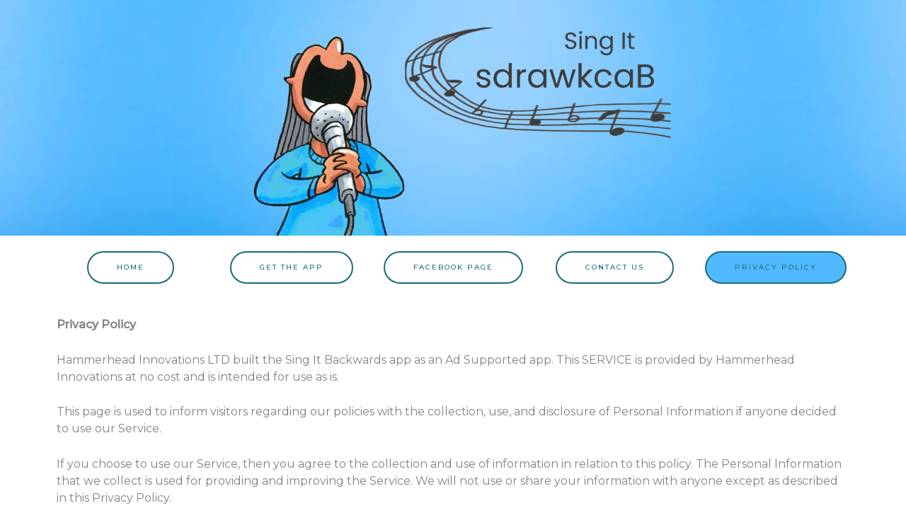

--- FILE ---
content_type: text/css
request_url: https://hammerheadapps.com/wp-content/uploads/elementor/css/post-329.css?ver=1768233071
body_size: 273
content:
.elementor-329 .elementor-element.elementor-element-38a66bdc:not(.elementor-motion-effects-element-type-background), .elementor-329 .elementor-element.elementor-element-38a66bdc > .elementor-motion-effects-container > .elementor-motion-effects-layer{background-color:#51B9FF;background-image:url("https://hammerheadapps.com/wp-content/uploads/2021/07/light-blue-background-1.png");background-position:top center;background-repeat:no-repeat;background-size:100% auto;}.elementor-329 .elementor-element.elementor-element-38a66bdc > .elementor-container{max-width:683px;min-height:45vh;}.elementor-329 .elementor-element.elementor-element-38a66bdc > .elementor-background-overlay{opacity:0.5;transition:background 0.3s, border-radius 0.3s, opacity 0.3s;}.elementor-329 .elementor-element.elementor-element-38a66bdc{transition:background 0.3s, border 0.3s, border-radius 0.3s, box-shadow 0.3s;}.elementor-329 .elementor-element.elementor-element-32e36da3{text-align:center;}.elementor-329 .elementor-element.elementor-element-3d755ca4{padding:12px 0px 0px 0px;}.elementor-329 .elementor-element.elementor-element-7fc50c93 .elementor-button{font-size:10px;}.elementor-329 .elementor-element.elementor-element-f55ed08 .elementor-button{font-size:10px;}.elementor-329 .elementor-element.elementor-element-25ea0468 .elementor-button{font-size:10px;}.elementor-329 .elementor-element.elementor-element-6eeadc9c .elementor-button{font-size:10px;}.elementor-329 .elementor-element.elementor-element-4c4c05fa .elementor-button{background-color:#51B9FF;font-size:10px;}body.elementor-page-329:not(.elementor-motion-effects-element-type-background), body.elementor-page-329 > .elementor-motion-effects-container > .elementor-motion-effects-layer{background-color:#ffffff;}@media(min-width:1025px){.elementor-329 .elementor-element.elementor-element-38a66bdc:not(.elementor-motion-effects-element-type-background), .elementor-329 .elementor-element.elementor-element-38a66bdc > .elementor-motion-effects-container > .elementor-motion-effects-layer{background-attachment:scroll;}}@media(max-width:1024px){.elementor-329 .elementor-element.elementor-element-38a66bdc > .elementor-container{min-height:0vh;}.elementor-329 .elementor-element.elementor-element-38a66bdc{padding:0px 0px 0px 0px;}}@media(max-width:767px){.elementor-329 .elementor-element.elementor-element-38a66bdc > .elementor-container{min-height:12vh;}.elementor-329 .elementor-element.elementor-element-38a66bdc{padding:0px 0px 0px 0px;}}